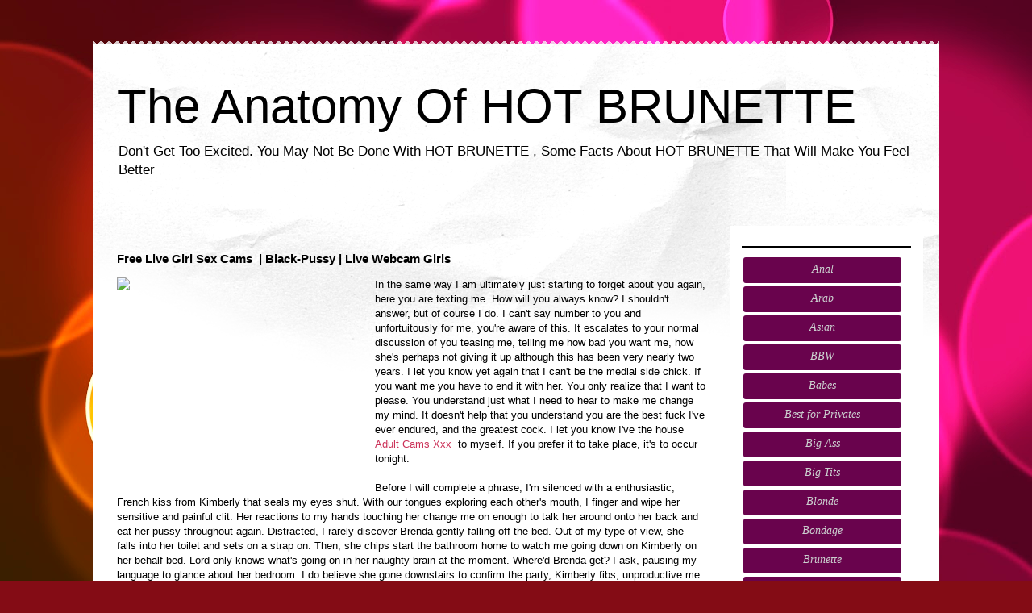

--- FILE ---
content_type: text/html; charset=UTF-8
request_url: http://bestinternetcasinos.blogspot.com/2019/08/free-live-girl-sex-cams-black-pussy.html
body_size: 13127
content:
<!DOCTYPE html>
<html class='v2' dir='ltr' lang='es'>
<head>
<link href='https://www.blogger.com/static/v1/widgets/335934321-css_bundle_v2.css' rel='stylesheet' type='text/css'/>
<meta content='width=1100' name='viewport'/>
<meta content='text/html; charset=UTF-8' http-equiv='Content-Type'/>
<meta content='blogger' name='generator'/>
<link href='http://bestinternetcasinos.blogspot.com/favicon.ico' rel='icon' type='image/x-icon'/>
<link href='http://bestinternetcasinos.blogspot.com/2019/08/free-live-girl-sex-cams-black-pussy.html' rel='canonical'/>
<link rel="alternate" type="application/atom+xml" title="The Anatomy Of HOT BRUNETTE - Atom" href="http://bestinternetcasinos.blogspot.com/feeds/posts/default" />
<link rel="alternate" type="application/rss+xml" title="The Anatomy Of HOT BRUNETTE - RSS" href="http://bestinternetcasinos.blogspot.com/feeds/posts/default?alt=rss" />
<link rel="service.post" type="application/atom+xml" title="The Anatomy Of HOT BRUNETTE - Atom" href="https://www.blogger.com/feeds/5321698580617272396/posts/default" />

<link rel="alternate" type="application/atom+xml" title="The Anatomy Of HOT BRUNETTE - Atom" href="http://bestinternetcasinos.blogspot.com/feeds/2234786153638288668/comments/default" />
<!--Can't find substitution for tag [blog.ieCssRetrofitLinks]-->
<link href='https://goo.gl/1Ka8Wd%20%20' rel='image_src'/>
<meta content='http://bestinternetcasinos.blogspot.com/2019/08/free-live-girl-sex-cams-black-pussy.html' property='og:url'/>
<meta content='Free Live Girl Sex Cams   | Black-Pussy | Live Webcam Girls ' property='og:title'/>
<meta content='  In the same way I am ultimately just starting to forget about you again, here you are texting me. How will you always know? I shouldn&#39;t an...' property='og:description'/>
<meta content='https://lh3.googleusercontent.com/blogger_img_proxy/AEn0k_udflM82dbWgHzTkhnaD74GJDRkP4PrTELC68Rs2AgFHjfY503rbEg7xFRFusd5d6CDWvTQ9fkJgJ3UmFYn=w1200-h630-p-k-no-nu' property='og:image'/>
<title>The Anatomy Of HOT BRUNETTE: Free Live Girl Sex Cams&#160;  | Black-Pussy | Live Webcam Girls&#160;</title>
<style id='page-skin-1' type='text/css'><!--
/*
-----------------------------------------------
Blogger Template Style
Name:     Travel
Designer: Sookhee Lee
URL:      www.plyfly.net
----------------------------------------------- */
/* Content
----------------------------------------------- */
body {
font: normal normal 13px 'Trebuchet MS',Trebuchet,sans-serif;
color: #000000;
background: #840c15 url(//themes.googleusercontent.com/image?id=1sbDCVdylfaB7TKeFHt378q5EKX7N0LZqrNn6Rj52PMX_6iCNiKeZmsuGc-TyI4VlelfT) repeat fixed top center /* Credit: loops7 (http://www.istockphoto.com/file_closeup.php?id=10418566&platform=blogger) */;
}
html body .region-inner {
min-width: 0;
max-width: 100%;
width: auto;
}
a:link {
text-decoration:none;
color: #cb3057;
}
a:visited {
text-decoration:none;
color: #000000;
}
a:hover {
text-decoration:underline;
color: #00b991;
}
.content-outer .content-cap-top {
height: 5px;
background: transparent url(https://resources.blogblog.com/blogblog/data/1kt/travel/bg_container.png) repeat-x scroll top center;
}
.content-outer {
margin: 0 auto;
padding-top: 20px;
}
.content-inner {
background: #ffffff url(https://resources.blogblog.com/blogblog/data/1kt/travel/bg_container.png) repeat-x scroll top left;
background-position: left -5px;
background-color: #ffffff;
padding: 20px;
}
.main-inner .date-outer {
margin-bottom: 2em;
}
/* Header
----------------------------------------------- */
.header-inner .Header .titlewrapper,
.header-inner .Header .descriptionwrapper {
padding-left: 10px;
padding-right: 10px;
}
.Header h1 {
font: normal normal 60px 'Trebuchet MS',Trebuchet,sans-serif;
color: #000000;
}
.Header h1 a {
color: #000000;
}
.Header .description {
color: #000000;
font-size: 130%;
}
/* Tabs
----------------------------------------------- */
.tabs-inner {
margin: 1em 0 0;
padding: 0;
}
.tabs-inner .section {
margin: 0;
}
.tabs-inner .widget ul {
padding: 0;
background: #000000 none repeat scroll top center;
}
.tabs-inner .widget li {
border: none;
}
.tabs-inner .widget li a {
display: inline-block;
padding: 1em 1.5em;
color: #ffffff;
font: normal bold 16px 'Trebuchet MS',Trebuchet,sans-serif;
}
.tabs-inner .widget li.selected a,
.tabs-inner .widget li a:hover {
position: relative;
z-index: 1;
background: #000000 none repeat scroll top center;
color: #ffffff;
}
/* Headings
----------------------------------------------- */
h2 {
font: normal bold 14px 'Trebuchet MS',Trebuchet,sans-serif;
color: #000000;
}
.main-inner h2.date-header {
font: normal normal 14px 'Trebuchet MS',Trebuchet,sans-serif;
color: #000000;
}
.footer-inner .widget h2,
.sidebar .widget h2 {
padding-bottom: .5em;
}
/* Main
----------------------------------------------- */
.main-inner {
padding: 20px 0;
}
.main-inner .column-center-inner {
padding: 10px 0;
}
.main-inner .column-center-inner .section {
margin: 0 10px;
}
.main-inner .column-right-inner {
margin-left: 20px;
}
.main-inner .fauxcolumn-right-outer .fauxcolumn-inner {
margin-left: 20px;
background: #ffffff none repeat scroll top left;
}
.main-inner .column-left-inner {
margin-right: 20px;
}
.main-inner .fauxcolumn-left-outer .fauxcolumn-inner {
margin-right: 20px;
background: #ffffff none repeat scroll top left;
}
.main-inner .column-left-inner,
.main-inner .column-right-inner {
padding: 15px 0;
}
/* Posts
----------------------------------------------- */
h3.post-title {
margin-top: 20px;
}
h3.post-title a {
font: normal bold 20px 'Trebuchet MS',Trebuchet,sans-serif;
color: #000000;
}
h3.post-title a:hover {
text-decoration: underline;
}
.main-inner .column-center-outer {
background: rgba(0, 0, 0, 0) none repeat scroll top left;
_background-image: none;
}
.post-body {
line-height: 1.4;
position: relative;
}
.post-header {
margin: 0 0 1em;
line-height: 1.6;
}
.post-footer {
margin: .5em 0;
line-height: 1.6;
}
#blog-pager {
font-size: 140%;
}
#comments {
background: #cccccc none repeat scroll top center;
padding: 15px;
}
#comments .comment-author {
padding-top: 1.5em;
}
#comments h4,
#comments .comment-author a,
#comments .comment-timestamp a {
color: #000000;
}
#comments .comment-author:first-child {
padding-top: 0;
border-top: none;
}
.avatar-image-container {
margin: .2em 0 0;
}
/* Comments
----------------------------------------------- */
#comments a {
color: #000000;
}
.comments .comments-content .icon.blog-author {
background-repeat: no-repeat;
background-image: url([data-uri]);
}
.comments .comments-content .loadmore a {
border-top: 1px solid #000000;
border-bottom: 1px solid #000000;
}
.comments .comment-thread.inline-thread {
background: rgba(0, 0, 0, 0);
}
.comments .continue {
border-top: 2px solid #000000;
}
/* Widgets
----------------------------------------------- */
.sidebar .widget {
border-bottom: 2px solid #000000;
padding-bottom: 10px;
margin: 10px 0;
}
.sidebar .widget:first-child {
margin-top: 0;
}
.sidebar .widget:last-child {
border-bottom: none;
margin-bottom: 0;
padding-bottom: 0;
}
.footer-inner .widget,
.sidebar .widget {
font: normal normal 13px 'Trebuchet MS',Trebuchet,sans-serif;
color: #000000;
}
.sidebar .widget a:link {
color: #000000;
text-decoration: none;
}
.sidebar .widget a:visited {
color: #000000;
}
.sidebar .widget a:hover {
color: #000000;
text-decoration: underline;
}
.footer-inner .widget a:link {
color: #cb3057;
text-decoration: none;
}
.footer-inner .widget a:visited {
color: #000000;
}
.footer-inner .widget a:hover {
color: #cb3057;
text-decoration: underline;
}
.widget .zippy {
color: #000000;
}
.footer-inner {
background: transparent none repeat scroll top center;
}
/* Mobile
----------------------------------------------- */
body.mobile  {
background-size: 100% auto;
}
body.mobile .AdSense {
margin: 0 -10px;
}
.mobile .body-fauxcolumn-outer {
background: transparent none repeat scroll top left;
}
.mobile .footer-inner .widget a:link {
color: #000000;
text-decoration: none;
}
.mobile .footer-inner .widget a:visited {
color: #000000;
}
.mobile-post-outer a {
color: #000000;
}
.mobile-link-button {
background-color: #cb3057;
}
.mobile-link-button a:link, .mobile-link-button a:visited {
color: #ffffff;
}
.mobile-index-contents {
color: #000000;
}
.mobile .tabs-inner .PageList .widget-content {
background: #000000 none repeat scroll top center;
color: #ffffff;
}
.mobile .tabs-inner .PageList .widget-content .pagelist-arrow {
border-left: 1px solid #ffffff;
}

--></style>
<style id='template-skin-1' type='text/css'><!--
body {
min-width: 1050px;
}
.content-outer, .content-fauxcolumn-outer, .region-inner {
min-width: 1050px;
max-width: 1050px;
_width: 1050px;
}
.main-inner .columns {
padding-left: 0px;
padding-right: 260px;
}
.main-inner .fauxcolumn-center-outer {
left: 0px;
right: 260px;
/* IE6 does not respect left and right together */
_width: expression(this.parentNode.offsetWidth -
parseInt("0px") -
parseInt("260px") + 'px');
}
.main-inner .fauxcolumn-left-outer {
width: 0px;
}
.main-inner .fauxcolumn-right-outer {
width: 260px;
}
.main-inner .column-left-outer {
width: 0px;
right: 100%;
margin-left: -0px;
}
.main-inner .column-right-outer {
width: 260px;
margin-right: -260px;
}
#layout {
min-width: 0;
}
#layout .content-outer {
min-width: 0;
width: 800px;
}
#layout .region-inner {
min-width: 0;
width: auto;
}
body#layout div.add_widget {
padding: 8px;
}
body#layout div.add_widget a {
margin-left: 32px;
}
--></style>
<style>
    body {background-image:url(\/\/themes.googleusercontent.com\/image?id=1sbDCVdylfaB7TKeFHt378q5EKX7N0LZqrNn6Rj52PMX_6iCNiKeZmsuGc-TyI4VlelfT);}
    
@media (max-width: 200px) { body {background-image:url(\/\/themes.googleusercontent.com\/image?id=1sbDCVdylfaB7TKeFHt378q5EKX7N0LZqrNn6Rj52PMX_6iCNiKeZmsuGc-TyI4VlelfT&options=w200);}}
@media (max-width: 400px) and (min-width: 201px) { body {background-image:url(\/\/themes.googleusercontent.com\/image?id=1sbDCVdylfaB7TKeFHt378q5EKX7N0LZqrNn6Rj52PMX_6iCNiKeZmsuGc-TyI4VlelfT&options=w400);}}
@media (max-width: 800px) and (min-width: 401px) { body {background-image:url(\/\/themes.googleusercontent.com\/image?id=1sbDCVdylfaB7TKeFHt378q5EKX7N0LZqrNn6Rj52PMX_6iCNiKeZmsuGc-TyI4VlelfT&options=w800);}}
@media (max-width: 1200px) and (min-width: 801px) { body {background-image:url(\/\/themes.googleusercontent.com\/image?id=1sbDCVdylfaB7TKeFHt378q5EKX7N0LZqrNn6Rj52PMX_6iCNiKeZmsuGc-TyI4VlelfT&options=w1200);}}
/* Last tag covers anything over one higher than the previous max-size cap. */
@media (min-width: 1201px) { body {background-image:url(\/\/themes.googleusercontent.com\/image?id=1sbDCVdylfaB7TKeFHt378q5EKX7N0LZqrNn6Rj52PMX_6iCNiKeZmsuGc-TyI4VlelfT&options=w1600);}}
  </style>
<link href='https://www.blogger.com/dyn-css/authorization.css?targetBlogID=5321698580617272396&amp;zx=c47420a2-e05d-4876-b507-766e16ee7a92' media='none' onload='if(media!=&#39;all&#39;)media=&#39;all&#39;' rel='stylesheet'/><noscript><link href='https://www.blogger.com/dyn-css/authorization.css?targetBlogID=5321698580617272396&amp;zx=c47420a2-e05d-4876-b507-766e16ee7a92' rel='stylesheet'/></noscript>
<meta name='google-adsense-platform-account' content='ca-host-pub-1556223355139109'/>
<meta name='google-adsense-platform-domain' content='blogspot.com'/>

</head>
<body class='loading variant-flight'>
<div class='navbar no-items section' id='navbar' name='Barra de navegación'>
</div>
<div class='body-fauxcolumns'>
<div class='fauxcolumn-outer body-fauxcolumn-outer'>
<div class='cap-top'>
<div class='cap-left'></div>
<div class='cap-right'></div>
</div>
<div class='fauxborder-left'>
<div class='fauxborder-right'></div>
<div class='fauxcolumn-inner'>
</div>
</div>
<div class='cap-bottom'>
<div class='cap-left'></div>
<div class='cap-right'></div>
</div>
</div>
</div>
<div class='content'>
<div class='content-fauxcolumns'>
<div class='fauxcolumn-outer content-fauxcolumn-outer'>
<div class='cap-top'>
<div class='cap-left'></div>
<div class='cap-right'></div>
</div>
<div class='fauxborder-left'>
<div class='fauxborder-right'></div>
<div class='fauxcolumn-inner'>
</div>
</div>
<div class='cap-bottom'>
<div class='cap-left'></div>
<div class='cap-right'></div>
</div>
</div>
</div>
<div class='content-outer'>
<div class='content-cap-top cap-top'>
<div class='cap-left'></div>
<div class='cap-right'></div>
</div>
<div class='fauxborder-left content-fauxborder-left'>
<div class='fauxborder-right content-fauxborder-right'></div>
<div class='content-inner'>
<header>
<div class='header-outer'>
<div class='header-cap-top cap-top'>
<div class='cap-left'></div>
<div class='cap-right'></div>
</div>
<div class='fauxborder-left header-fauxborder-left'>
<div class='fauxborder-right header-fauxborder-right'></div>
<div class='region-inner header-inner'>
<div class='header section' id='header' name='Cabecera'><div class='widget Header' data-version='1' id='Header1'>
<div id='header-inner'>
<div class='titlewrapper'>
<h1 class='title'>
<a href='http://bestinternetcasinos.blogspot.com/'>
The Anatomy Of HOT BRUNETTE
</a>
</h1>
</div>
<div class='descriptionwrapper'>
<p class='description'><span>Don't Get Too Excited. You May Not Be Done With HOT BRUNETTE
,
Some Facts About HOT BRUNETTE That Will Make You Feel Better
</span></p>
</div>
</div>
</div></div>
</div>
</div>
<div class='header-cap-bottom cap-bottom'>
<div class='cap-left'></div>
<div class='cap-right'></div>
</div>
</div>
</header>
<div class='tabs-outer'>
<div class='tabs-cap-top cap-top'>
<div class='cap-left'></div>
<div class='cap-right'></div>
</div>
<div class='fauxborder-left tabs-fauxborder-left'>
<div class='fauxborder-right tabs-fauxborder-right'></div>
<div class='region-inner tabs-inner'>
<div class='tabs no-items section' id='crosscol' name='Multicolumnas'></div>
<div class='tabs no-items section' id='crosscol-overflow' name='Cross-Column 2'></div>
</div>
</div>
<div class='tabs-cap-bottom cap-bottom'>
<div class='cap-left'></div>
<div class='cap-right'></div>
</div>
</div>
<div class='main-outer'>
<div class='main-cap-top cap-top'>
<div class='cap-left'></div>
<div class='cap-right'></div>
</div>
<div class='fauxborder-left main-fauxborder-left'>
<div class='fauxborder-right main-fauxborder-right'></div>
<div class='region-inner main-inner'>
<div class='columns fauxcolumns'>
<div class='fauxcolumn-outer fauxcolumn-center-outer'>
<div class='cap-top'>
<div class='cap-left'></div>
<div class='cap-right'></div>
</div>
<div class='fauxborder-left'>
<div class='fauxborder-right'></div>
<div class='fauxcolumn-inner'>
</div>
</div>
<div class='cap-bottom'>
<div class='cap-left'></div>
<div class='cap-right'></div>
</div>
</div>
<div class='fauxcolumn-outer fauxcolumn-left-outer'>
<div class='cap-top'>
<div class='cap-left'></div>
<div class='cap-right'></div>
</div>
<div class='fauxborder-left'>
<div class='fauxborder-right'></div>
<div class='fauxcolumn-inner'>
</div>
</div>
<div class='cap-bottom'>
<div class='cap-left'></div>
<div class='cap-right'></div>
</div>
</div>
<div class='fauxcolumn-outer fauxcolumn-right-outer'>
<div class='cap-top'>
<div class='cap-left'></div>
<div class='cap-right'></div>
</div>
<div class='fauxborder-left'>
<div class='fauxborder-right'></div>
<div class='fauxcolumn-inner'>
</div>
</div>
<div class='cap-bottom'>
<div class='cap-left'></div>
<div class='cap-right'></div>
</div>
</div>
<!-- corrects IE6 width calculation -->
<div class='columns-inner'>
<div class='column-center-outer'>
<div class='column-center-inner'>
<div class='main section' id='main' name='Principal'><div class='widget Blog' data-version='1' id='Blog1'>
<div class='blog-posts hfeed'>

          <div class="date-outer">
        

          <div class="date-posts">
        
<div class='post-outer'>
<div class='post hentry uncustomized-post-template' itemprop='blogPost' itemscope='itemscope' itemtype='http://schema.org/BlogPosting'>
<meta content='https://goo.gl/1Ka8Wd%20%20' itemprop='image_url'/>
<meta content='5321698580617272396' itemprop='blogId'/>
<meta content='2234786153638288668' itemprop='postId'/>
<a name='2234786153638288668'></a>
<h3 class='post-title entry-title' itemprop='name'>
Free Live Girl Sex Cams&#160;  | Black-Pussy | Live Webcam Girls&#160;
</h3>
<div class='post-header'>
<div class='post-header-line-1'></div>
</div>
<div class='post-body entry-content' id='post-body-2234786153638288668' itemprop='description articleBody'>
  <div style="float:left;margin:0 20px 0 0"><iframe width="300" height="250" src="https://promo-bc.com/promo.php?c=591797&type=banner&size=300x250&name=class_banner;medal_banner;dmb_banner;badge_banner;shatter_banner;bas;alice;amat_banner;archive(10);art_banner;banga;banner_app" marginwidth="0"marginheight="0" scrolling="no" frameborder="0"></iframe></div>In the same way I am ultimately just starting to forget about you again, here you are texting me. How will you always know? I shouldn't answer, but of course I do. I can't say number to you and unfortuitously for me, you're aware of this. It escalates to your normal discussion of you teasing me, telling me how bad you want me, how she's perhaps not giving it up although this has been very nearly two years. I let you know yet again that I can't be the medial side chick. If you want me you have to end it with her. You only realize that I want to please. You understand just what I need to hear to make me change my mind. It doesn't help  that you understand you are the best fuck I've ever endured, and the greatest cock. I let you know I've the house <a href="http://www.hollow-hill.com/sabina/huguito_chavecito/  " title="adult cams xxx&#160;   ">Adult Cams Xxx&#160;   </a> to myself. If you prefer it to take place, it's to occur tonight.  <br />  <br />Before I will complete a phrase, I'm silenced with a enthusiastic, French kiss from Kimberly that seals my eyes shut. With our tongues exploring each other's mouth, I finger and wipe her sensitive and painful clit. Her reactions to my hands touching her change me on enough to talk her around onto her back and eat her pussy throughout again. Distracted, I rarely discover Brenda gently falling off the bed. Out of my type of view, she falls into her toilet and sets on a strap on. Then, she chips start the bathroom home to watch me going down on Kimberly on her behalf bed. Lord only knows what's going on in her naughty brain at the moment. Where'd Brenda get? I ask, pausing my language to glance about her bedroom. I do believe she gone downstairs to  confirm the party, Kimberly fibs, unproductive me with her hands running through my hair. I believed Designer was catering the party, I remark, seeking up in to her brilliant, orange simple eyes. She'll be straight back, Kimberly  promises, scrubbing and caressing her breasts to keep my eyes entertained. Damn, this is too easy, Brenda blurts, flinging the restroom home wide open, carrying an enormous, realistic- looking strap on. What the -, I exclaim, snatching my head about, looking at the strap on Brenda's wearing. Hahaha....... The look on that person is fucking invaluable, Brenda jokes, running on the bed, laughing. Brenda's fun infects Kimberly and she bursts out joking, too. I can't help but to laugh correct along with them. Between both of these, they have managed to shock me with a thing that I absolutely was not expecting - perhaps not in a million years. The night just keeps <a href="http://rockzuela.blogspot.com/2008/04/todosantos-aeropuerto-2005.html  " title="free live chat porn&#160;   ">Free Live Chat Porn&#160;   </a> getting better and better. Outside, Kryss turns off the headlights on his car. Creeping through the darkness, he pulls up and areas across the street from Brenda's house. With Brenda's bedroom curtains shut, there's no way for people to see his red Mustang parked in the road, scoping out the all-girls party. Opening a beer, Kryss chugs it down in a single enormous gulp. Then, he wipes his mouth on his sleeve. Furrowing his brows, he tosses the bare bottle out the passenger window. A spectacular, contemptuous look stretches across his experience, blistering it with disgust. Starting still another beer, he chugs down most of it. Studying the silhouettes while they pass facing the family room windows, he waits, his mind rolling and festering with intoxicated thoughts.   <br />  <br />  <br /> Almost no time for you yourself to right back out like you usually do, possibly since you obtain cool feet. You tell <a href="http://www.raaderum.com/interview-med-charlotte-bagger-brandt/  " title="free live sex cams&#160;   ">Free Live Sex Cams&#160;   </a> me you will end up within 30 minutes... I leap in the shower. My brain races as I lather up my body. I do not know why you keep carrying this out to me. You could have had me following our first time and you made a decision to cat until I was in a connection, of course. I rapidly work my give over my dark epidermis, teasing my nipples as you go along, emotion them harden. Watching the soap trickle down my stomach, to my thick chocolate legs, entirely down my legs. As I rinse down, I get the shower head and linger, only for a second, on my pussy. I am previously getting moist for you personally and I loathe myself for it. I ought to have said no. You are relationship a single mother for Lord sakes. The fact that I know and am doing nothing to  avoid you makes people equally terrible persons, but I understand in a couple of hours I'll dropped therefore excellent I won't care. I keep the door revealed for you. You come upstairs to find me during sex, wearing the lingerie you  selected for me, candles lit. I'm pressing myself already. You look at me with fire in your eyes as you lose your clothes. You join me on the bed and you begin getting me. You taste therefore good. My arms are in your hair...tugging gently. I nibble on your own bottom lip and you groan. Your hand slowly wanders down my human anatomy in search of my pussy.  <br />  <br />  <br /> You did this and you are gonna take care of it. But...I just...I do not know... I say. You hug me as you climb on top of me and wipe your penis against my wet cunt. You tell me I told <a href="http://www.mexat.com/vb/printthread.php?t=929709&amp;pp=40&amp;page=272    " title="wwwfree sex cams&#160;   ">Wwwfree Sex Cams&#160;   </a> you, you are gonna look after it. Be a good woman for daddy, slut. You fall your cock inside me, extending me. You groan my name. I am so moist, therefore tight. You get my legs and spread them apart while moving them closer to my head therefore you can get deeper. Your dick is huge. Sacred shit. I put a pillow over my experience and scream in to it. My god. You inform me how restricted my pussy feels, but you need something else. Before I understand what's happening, you turn me around and straddle my thighs. You spread my butt cheeks aside and grab the lubricant off the nightstand. I feel it pour around my asshole. Oh god. I'm maybe not ready. I'm the head of one's cock...then it moves in. I state Please get slow...please. You gradually perform your tool in to my ass...moaning and groaning the <a href="http://juanmartorano.blogspot.com/2011/04/la-jerga-de-los-verdugos.html  " title="adult cam to cam&#160;   ">Adult Cam To Cam&#160;   </a> greater it gets. You finally have it entirely inside me. You fuck me slowly. In and out. Finding my ass ready to have a pounding. You pace up. Faster. Faster. Deeper. Ohhh fuckkkkk, I moan. My experience is buried in the pillow. I can't stop screaming. You're taking daddy's penis therefore effectively baby girl. You ready for my warm load? you whisper. I answer, Oh daddy cum heavy in my restricted small ass! as Personally i think you burst a massive hot fill inside me. It feels therefore good. When you're finally performed cumming you set down beside me and state, Do not fear baby. I am not completed with you yet. I still need certainly to fuck that little mouth of yours and dump my cum inside you again. I go clean up and delay to be properly used again...   <br />  <br />  <br />  <br />  <br />I sound I'm so damp for you. and hear <br clear='all'/><img alt="free live girl sex cams&#160;   " src="https://goo.gl/1Ka8Wd  " style="width:600px" /><br clear='all'/> you moan in response. You moan fuck child, when your hands find my wetness. I state Be light baby...it's been an extended time...you're gonna loosen up my limited pussy. You straight away push two hands all the way inside me and I cry out in pleasure. Gentle! You finger me harder and deep. Oh fuck it thinks therefore good. You slip your other hand about my neck and choke me gently. You know so how I prefer it. You move your hands out of my pussy and style them, then kiss me. Mmmmm. I like it whenever a man does that. You ask me what I want. It instantly strikes me what's happening. I do not believe I can do it. I...I don't know if we should do this...if I can... You get my give and wear it your hard cock. You see everything you did in my experience?       
<div style='clear: both;'></div>
</div>
<div class='post-footer'>
<div class='post-footer-line post-footer-line-1'>
<span class='post-author vcard'>
</span>
<span class='post-timestamp'>
</span>
<span class='post-comment-link'>
</span>
<span class='post-icons'>
</span>
<div class='post-share-buttons goog-inline-block'>
</div>
</div>
<div class='post-footer-line post-footer-line-2'>
<span class='post-labels'>
</span>
</div>
<div class='post-footer-line post-footer-line-3'>
<span class='post-location'>
</span>
</div>
</div>
</div>
<div class='comments' id='comments'>
<a name='comments'></a>
</div>
</div>

        </div></div>
      
</div>
<div class='blog-pager' id='blog-pager'>
<span id='blog-pager-newer-link'>
<a class='blog-pager-newer-link' href='http://bestinternetcasinos.blogspot.com/2019/08/cam-sex-live-free-mom-anal-live-sex.html' id='Blog1_blog-pager-newer-link' title='Entrada más reciente'>Entrada más reciente</a>
</span>
<span id='blog-pager-older-link'>
<a class='blog-pager-older-link' href='http://bestinternetcasinos.blogspot.com/2019/08/xxx-adult-chat-black-pussy-free-life.html' id='Blog1_blog-pager-older-link' title='Entrada antigua'>Entrada antigua</a>
</span>
<a class='home-link' href='http://bestinternetcasinos.blogspot.com/'>Inicio</a>
</div>
<div class='clear'></div>
<div class='post-feeds'>
</div>
</div></div>
</div>
</div>
<div class='column-left-outer'>
<div class='column-left-inner'>
<aside>
</aside>
</div>
</div>
<div class='column-right-outer'>
<div class='column-right-inner'>
<aside>
<div class='sidebar section' id='sidebar-right-1'><div class='widget HTML' data-version='1' id='HTML2'>
<div class='widget-content'>
<script type="text/javascript" id="BC_P_BIGCAM">(function(){var alreadyRun=false;var isTouch=false;var isMoveTouch=false;var isLongTouch=false;var touchTimer;var bcs_popup_show_bigcam=false;function checkUA(name){return navigator.userAgent.indexOf(name)!=-1}function safariWinOpen(url){var a=document.createElement('a');a.setAttribute("href",url);a.setAttribute("target","_blank");var dispatch=document.createEvent("HTMLEvents");dispatch.initEvent("click",true,true);a.dispatchEvent(dispatch);}function bigcamdoOpen(url,href){if(alreadyRun){return false;}if(bcs_popup_show_bigcam==true ){return true;}var wFeatures="toolbar=0,statusbar=1,resizable=1,scrollbars=1,menubar=0,location=1,directories=0";if(checkUA('Chrome')){wFeatures="scrollbar=yes";}if(checkUA('OPR')||checkUA('Opera')||checkUA('Edge')||checkUA('Chrome')){var oldWindow =window;oldWindow.location = url;if(href){window.open(href)}else{window.open(oldWindow.location)}return oldWindow;}else{if(checkUA('Safari')&&!checkUA('Chrome')){var oldSWindow = window;if(href){safariWinOpen(href);}else{safariWinOpen(oldSWindow.location);}setTimeout(function(){oldSWindow.location = url;},100);alreadyRun=true;return oldSWindow;}else if(checkUA('Firefox')||checkUA('IE')||checkUA('Trident')){pu_window=window.open(url,'bc_p_bigcam',wFeatures + ',height=755,width=1025');bcs_popup_show_bigcam=true;setTimeout(window.focus);window.focus();setTimeout(function(){var a=window.open("about:blank");a.focus();a.close();window.focus()}, 200)}return pu_window;}}function bigcamsetCookie(name, value, time){var expires=new Date();expires.setTime(expires.getTime()+time);document.cookie=name+'='+value+'; path=/; expires='+expires.toGMTString();}function bigcamgetCookie(name){var cookies = document.cookie.toString().split('; ');var cookie,c_name,c_value;for (var n=0;n<cookies.length;n++) {cookie = cookies[n].split('=');c_name = cookie[0];c_value = cookie[1];if(c_name==name ) {return c_value;}}return null;}function initBCbigcamPopunder(){if (document.attachEvent){document.attachEvent('onclick',bigcamcheckTarget);}else if(document.addEventListener){document.addEventListener('click',function(e){if(!isTouch){isLongTouch=true;bigcamcheckTarget(e)}},false); document.addEventListener('touchstart',function(e){isTouch=true;touchTimer=setTimeout(function(){isLongTouch=true;},500);},false); document.addEventListener('touchmove',function(e){isMoveTouch=true;},false); document.addEventListener('touchend',function(e){if(!isMoveTouch && !isLongTouch){bigcamcheckTarget(e);}isTouch=false;isMoveTouch=false;isLongTouch=false;clearTimeout(touchTimer);},false);}}function bigcamcheckTarget(e){if (!bigcamgetCookie(bcs_cookie_name='bcs_cookie_bigcam')){var url='https://bongacams2.com/track?c=620635&ps=popunder&csurl=httpss%3A%2F%2Fbongacams2.com%2Fpromo_popunder_bigcam%3Fc%3D620635%26ps%3Dpopunder';if(checkUA('Android') && checkUA('Firefox')){window.open(location.href);location.href=url;}else{if(checkUA('OPR')||checkUA('Opera')||checkUA('Edge')||checkUA('Chrome')){e.preventDefault();}var el=e.target;if(!el.getAttribute('href')) while((el=el.parentElement)&&!el.getAttribute('href'));var win=bigcamdoOpen(url,el&&el.getAttribute('href'));}bigcamsetCookie(bcs_cookie_name='bcs_cookie_bigcam',1,43200000);}}initBCbigcamPopunder();})();</script>
</div>
<div class='clear'></div>
</div><div class='widget HTML' data-version='1' id='HTML1'>
<div class='widget-content'>
<div id="bc_cw"><script type="text/javascript" src="https://promo-bc.com/promo.php?c=620636&type=category_widget&bg_color=%23ffffff&width=200&layout=button1&btn_color=%2369034d&font_size=14&font_color=%23ccd0d0&section=straight"></script></div>
</div>
<div class='clear'></div>
</div><div class='widget BlogSearch' data-version='1' id='BlogSearch1'>
<h2 class='title'>Buscar este blog</h2>
<div class='widget-content'>
<div id='BlogSearch1_form'>
<form action='http://bestinternetcasinos.blogspot.com/search' class='gsc-search-box' target='_top'>
<table cellpadding='0' cellspacing='0' class='gsc-search-box'>
<tbody>
<tr>
<td class='gsc-input'>
<input autocomplete='off' class='gsc-input' name='q' size='10' title='search' type='text' value=''/>
</td>
<td class='gsc-search-button'>
<input class='gsc-search-button' title='search' type='submit' value='Buscar'/>
</td>
</tr>
</tbody>
</table>
</form>
</div>
</div>
<div class='clear'></div>
</div><div class='widget BlogArchive' data-version='1' id='BlogArchive1'>
<h2>Archivo del blog</h2>
<div class='widget-content'>
<div id='ArchiveList'>
<div id='BlogArchive1_ArchiveList'>
<ul class='flat'>
<li class='archivedate'>
<a href='http://bestinternetcasinos.blogspot.com/2025/12/'>diciembre 2025</a> (1)
      </li>
<li class='archivedate'>
<a href='http://bestinternetcasinos.blogspot.com/2025/11/'>noviembre 2025</a> (5)
      </li>
<li class='archivedate'>
<a href='http://bestinternetcasinos.blogspot.com/2025/10/'>octubre 2025</a> (5)
      </li>
<li class='archivedate'>
<a href='http://bestinternetcasinos.blogspot.com/2025/09/'>septiembre 2025</a> (6)
      </li>
<li class='archivedate'>
<a href='http://bestinternetcasinos.blogspot.com/2025/08/'>agosto 2025</a> (28)
      </li>
<li class='archivedate'>
<a href='http://bestinternetcasinos.blogspot.com/2025/07/'>julio 2025</a> (23)
      </li>
<li class='archivedate'>
<a href='http://bestinternetcasinos.blogspot.com/2025/05/'>mayo 2025</a> (2)
      </li>
<li class='archivedate'>
<a href='http://bestinternetcasinos.blogspot.com/2025/01/'>enero 2025</a> (2)
      </li>
<li class='archivedate'>
<a href='http://bestinternetcasinos.blogspot.com/2024/12/'>diciembre 2024</a> (6)
      </li>
<li class='archivedate'>
<a href='http://bestinternetcasinos.blogspot.com/2024/11/'>noviembre 2024</a> (3)
      </li>
<li class='archivedate'>
<a href='http://bestinternetcasinos.blogspot.com/2024/10/'>octubre 2024</a> (1)
      </li>
<li class='archivedate'>
<a href='http://bestinternetcasinos.blogspot.com/2024/09/'>septiembre 2024</a> (9)
      </li>
<li class='archivedate'>
<a href='http://bestinternetcasinos.blogspot.com/2024/08/'>agosto 2024</a> (13)
      </li>
<li class='archivedate'>
<a href='http://bestinternetcasinos.blogspot.com/2024/07/'>julio 2024</a> (7)
      </li>
<li class='archivedate'>
<a href='http://bestinternetcasinos.blogspot.com/2024/06/'>junio 2024</a> (9)
      </li>
<li class='archivedate'>
<a href='http://bestinternetcasinos.blogspot.com/2024/05/'>mayo 2024</a> (12)
      </li>
<li class='archivedate'>
<a href='http://bestinternetcasinos.blogspot.com/2024/04/'>abril 2024</a> (3)
      </li>
<li class='archivedate'>
<a href='http://bestinternetcasinos.blogspot.com/2024/02/'>febrero 2024</a> (5)
      </li>
<li class='archivedate'>
<a href='http://bestinternetcasinos.blogspot.com/2024/01/'>enero 2024</a> (4)
      </li>
<li class='archivedate'>
<a href='http://bestinternetcasinos.blogspot.com/2023/12/'>diciembre 2023</a> (2)
      </li>
<li class='archivedate'>
<a href='http://bestinternetcasinos.blogspot.com/2023/09/'>septiembre 2023</a> (1)
      </li>
<li class='archivedate'>
<a href='http://bestinternetcasinos.blogspot.com/2023/08/'>agosto 2023</a> (1)
      </li>
<li class='archivedate'>
<a href='http://bestinternetcasinos.blogspot.com/2023/06/'>junio 2023</a> (4)
      </li>
<li class='archivedate'>
<a href='http://bestinternetcasinos.blogspot.com/2023/05/'>mayo 2023</a> (33)
      </li>
<li class='archivedate'>
<a href='http://bestinternetcasinos.blogspot.com/2023/04/'>abril 2023</a> (4)
      </li>
<li class='archivedate'>
<a href='http://bestinternetcasinos.blogspot.com/2023/03/'>marzo 2023</a> (25)
      </li>
<li class='archivedate'>
<a href='http://bestinternetcasinos.blogspot.com/2023/02/'>febrero 2023</a> (21)
      </li>
<li class='archivedate'>
<a href='http://bestinternetcasinos.blogspot.com/2022/10/'>octubre 2022</a> (14)
      </li>
<li class='archivedate'>
<a href='http://bestinternetcasinos.blogspot.com/2022/09/'>septiembre 2022</a> (17)
      </li>
<li class='archivedate'>
<a href='http://bestinternetcasinos.blogspot.com/2022/08/'>agosto 2022</a> (4)
      </li>
<li class='archivedate'>
<a href='http://bestinternetcasinos.blogspot.com/2022/07/'>julio 2022</a> (8)
      </li>
<li class='archivedate'>
<a href='http://bestinternetcasinos.blogspot.com/2022/06/'>junio 2022</a> (19)
      </li>
<li class='archivedate'>
<a href='http://bestinternetcasinos.blogspot.com/2022/05/'>mayo 2022</a> (17)
      </li>
<li class='archivedate'>
<a href='http://bestinternetcasinos.blogspot.com/2022/04/'>abril 2022</a> (6)
      </li>
<li class='archivedate'>
<a href='http://bestinternetcasinos.blogspot.com/2022/03/'>marzo 2022</a> (9)
      </li>
<li class='archivedate'>
<a href='http://bestinternetcasinos.blogspot.com/2022/02/'>febrero 2022</a> (11)
      </li>
<li class='archivedate'>
<a href='http://bestinternetcasinos.blogspot.com/2022/01/'>enero 2022</a> (28)
      </li>
<li class='archivedate'>
<a href='http://bestinternetcasinos.blogspot.com/2021/12/'>diciembre 2021</a> (12)
      </li>
<li class='archivedate'>
<a href='http://bestinternetcasinos.blogspot.com/2021/11/'>noviembre 2021</a> (10)
      </li>
<li class='archivedate'>
<a href='http://bestinternetcasinos.blogspot.com/2021/10/'>octubre 2021</a> (10)
      </li>
<li class='archivedate'>
<a href='http://bestinternetcasinos.blogspot.com/2021/09/'>septiembre 2021</a> (19)
      </li>
<li class='archivedate'>
<a href='http://bestinternetcasinos.blogspot.com/2021/08/'>agosto 2021</a> (28)
      </li>
<li class='archivedate'>
<a href='http://bestinternetcasinos.blogspot.com/2021/07/'>julio 2021</a> (31)
      </li>
<li class='archivedate'>
<a href='http://bestinternetcasinos.blogspot.com/2021/06/'>junio 2021</a> (24)
      </li>
<li class='archivedate'>
<a href='http://bestinternetcasinos.blogspot.com/2021/05/'>mayo 2021</a> (12)
      </li>
<li class='archivedate'>
<a href='http://bestinternetcasinos.blogspot.com/2021/04/'>abril 2021</a> (15)
      </li>
<li class='archivedate'>
<a href='http://bestinternetcasinos.blogspot.com/2021/03/'>marzo 2021</a> (11)
      </li>
<li class='archivedate'>
<a href='http://bestinternetcasinos.blogspot.com/2021/02/'>febrero 2021</a> (7)
      </li>
<li class='archivedate'>
<a href='http://bestinternetcasinos.blogspot.com/2021/01/'>enero 2021</a> (10)
      </li>
<li class='archivedate'>
<a href='http://bestinternetcasinos.blogspot.com/2020/12/'>diciembre 2020</a> (2)
      </li>
<li class='archivedate'>
<a href='http://bestinternetcasinos.blogspot.com/2020/11/'>noviembre 2020</a> (11)
      </li>
<li class='archivedate'>
<a href='http://bestinternetcasinos.blogspot.com/2020/10/'>octubre 2020</a> (11)
      </li>
<li class='archivedate'>
<a href='http://bestinternetcasinos.blogspot.com/2020/09/'>septiembre 2020</a> (6)
      </li>
<li class='archivedate'>
<a href='http://bestinternetcasinos.blogspot.com/2020/08/'>agosto 2020</a> (21)
      </li>
<li class='archivedate'>
<a href='http://bestinternetcasinos.blogspot.com/2020/07/'>julio 2020</a> (17)
      </li>
<li class='archivedate'>
<a href='http://bestinternetcasinos.blogspot.com/2020/06/'>junio 2020</a> (9)
      </li>
<li class='archivedate'>
<a href='http://bestinternetcasinos.blogspot.com/2020/05/'>mayo 2020</a> (7)
      </li>
<li class='archivedate'>
<a href='http://bestinternetcasinos.blogspot.com/2020/04/'>abril 2020</a> (8)
      </li>
<li class='archivedate'>
<a href='http://bestinternetcasinos.blogspot.com/2020/03/'>marzo 2020</a> (4)
      </li>
<li class='archivedate'>
<a href='http://bestinternetcasinos.blogspot.com/2019/11/'>noviembre 2019</a> (5)
      </li>
<li class='archivedate'>
<a href='http://bestinternetcasinos.blogspot.com/2019/10/'>octubre 2019</a> (11)
      </li>
<li class='archivedate'>
<a href='http://bestinternetcasinos.blogspot.com/2019/09/'>septiembre 2019</a> (2)
      </li>
<li class='archivedate'>
<a href='http://bestinternetcasinos.blogspot.com/2019/08/'>agosto 2019</a> (9)
      </li>
<li class='archivedate'>
<a href='http://bestinternetcasinos.blogspot.com/2019/07/'>julio 2019</a> (8)
      </li>
<li class='archivedate'>
<a href='http://bestinternetcasinos.blogspot.com/2019/06/'>junio 2019</a> (7)
      </li>
</ul>
</div>
</div>
<div class='clear'></div>
</div>
</div></div>
</aside>
</div>
</div>
</div>
<div style='clear: both'></div>
<!-- columns -->
</div>
<!-- main -->
</div>
</div>
<div class='main-cap-bottom cap-bottom'>
<div class='cap-left'></div>
<div class='cap-right'></div>
</div>
</div>
<footer>
<div class='footer-outer'>
<div class='footer-cap-top cap-top'>
<div class='cap-left'></div>
<div class='cap-right'></div>
</div>
<div class='fauxborder-left footer-fauxborder-left'>
<div class='fauxborder-right footer-fauxborder-right'></div>
<div class='region-inner footer-inner'>
<div class='foot no-items section' id='footer-1'></div>
<!-- outside of the include in order to lock Attribution widget -->
<div class='foot section' id='footer-3' name='Pie de página'><div class='widget Attribution' data-version='1' id='Attribution1'>
<div class='widget-content' style='text-align: center;'>
Tema Viajes. Imágenes del tema: <a href='http://www.istockphoto.com/file_closeup.php?id=10418566&platform=blogger' target='_blank'>loops7</a>. Con la tecnología de <a href='https://www.blogger.com' target='_blank'>Blogger</a>.
</div>
<div class='clear'></div>
</div></div>
</div>
</div>
<div class='footer-cap-bottom cap-bottom'>
<div class='cap-left'></div>
<div class='cap-right'></div>
</div>
</div>
</footer>
<!-- content -->
</div>
</div>
<div class='content-cap-bottom cap-bottom'>
<div class='cap-left'></div>
<div class='cap-right'></div>
</div>
</div>
</div>
<script type='text/javascript'>
    window.setTimeout(function() {
        document.body.className = document.body.className.replace('loading', '');
      }, 10);
  </script>

<script type="text/javascript" src="https://www.blogger.com/static/v1/widgets/3845888474-widgets.js"></script>
<script type='text/javascript'>
window['__wavt'] = 'AOuZoY5No6FU7yfvrwEGS5YmIqe47fjYrA:1768568359025';_WidgetManager._Init('//www.blogger.com/rearrange?blogID\x3d5321698580617272396','//bestinternetcasinos.blogspot.com/2019/08/free-live-girl-sex-cams-black-pussy.html','5321698580617272396');
_WidgetManager._SetDataContext([{'name': 'blog', 'data': {'blogId': '5321698580617272396', 'title': 'The Anatomy Of HOT BRUNETTE', 'url': 'http://bestinternetcasinos.blogspot.com/2019/08/free-live-girl-sex-cams-black-pussy.html', 'canonicalUrl': 'http://bestinternetcasinos.blogspot.com/2019/08/free-live-girl-sex-cams-black-pussy.html', 'homepageUrl': 'http://bestinternetcasinos.blogspot.com/', 'searchUrl': 'http://bestinternetcasinos.blogspot.com/search', 'canonicalHomepageUrl': 'http://bestinternetcasinos.blogspot.com/', 'blogspotFaviconUrl': 'http://bestinternetcasinos.blogspot.com/favicon.ico', 'bloggerUrl': 'https://www.blogger.com', 'hasCustomDomain': false, 'httpsEnabled': true, 'enabledCommentProfileImages': true, 'gPlusViewType': 'FILTERED_POSTMOD', 'adultContent': false, 'analyticsAccountNumber': '', 'encoding': 'UTF-8', 'locale': 'es', 'localeUnderscoreDelimited': 'es', 'languageDirection': 'ltr', 'isPrivate': false, 'isMobile': false, 'isMobileRequest': false, 'mobileClass': '', 'isPrivateBlog': false, 'isDynamicViewsAvailable': true, 'feedLinks': '\x3clink rel\x3d\x22alternate\x22 type\x3d\x22application/atom+xml\x22 title\x3d\x22The Anatomy Of HOT BRUNETTE - Atom\x22 href\x3d\x22http://bestinternetcasinos.blogspot.com/feeds/posts/default\x22 /\x3e\n\x3clink rel\x3d\x22alternate\x22 type\x3d\x22application/rss+xml\x22 title\x3d\x22The Anatomy Of HOT BRUNETTE - RSS\x22 href\x3d\x22http://bestinternetcasinos.blogspot.com/feeds/posts/default?alt\x3drss\x22 /\x3e\n\x3clink rel\x3d\x22service.post\x22 type\x3d\x22application/atom+xml\x22 title\x3d\x22The Anatomy Of HOT BRUNETTE - Atom\x22 href\x3d\x22https://www.blogger.com/feeds/5321698580617272396/posts/default\x22 /\x3e\n\n\x3clink rel\x3d\x22alternate\x22 type\x3d\x22application/atom+xml\x22 title\x3d\x22The Anatomy Of HOT BRUNETTE - Atom\x22 href\x3d\x22http://bestinternetcasinos.blogspot.com/feeds/2234786153638288668/comments/default\x22 /\x3e\n', 'meTag': '', 'adsenseHostId': 'ca-host-pub-1556223355139109', 'adsenseHasAds': false, 'adsenseAutoAds': false, 'boqCommentIframeForm': true, 'loginRedirectParam': '', 'view': '', 'dynamicViewsCommentsSrc': '//www.blogblog.com/dynamicviews/4224c15c4e7c9321/js/comments.js', 'dynamicViewsScriptSrc': '//www.blogblog.com/dynamicviews/2dfa401275732ff9', 'plusOneApiSrc': 'https://apis.google.com/js/platform.js', 'disableGComments': true, 'interstitialAccepted': false, 'sharing': {'platforms': [{'name': 'Obtener enlace', 'key': 'link', 'shareMessage': 'Obtener enlace', 'target': ''}, {'name': 'Facebook', 'key': 'facebook', 'shareMessage': 'Compartir en Facebook', 'target': 'facebook'}, {'name': 'Escribe un blog', 'key': 'blogThis', 'shareMessage': 'Escribe un blog', 'target': 'blog'}, {'name': 'X', 'key': 'twitter', 'shareMessage': 'Compartir en X', 'target': 'twitter'}, {'name': 'Pinterest', 'key': 'pinterest', 'shareMessage': 'Compartir en Pinterest', 'target': 'pinterest'}, {'name': 'Correo electr\xf3nico', 'key': 'email', 'shareMessage': 'Correo electr\xf3nico', 'target': 'email'}], 'disableGooglePlus': true, 'googlePlusShareButtonWidth': 0, 'googlePlusBootstrap': '\x3cscript type\x3d\x22text/javascript\x22\x3ewindow.___gcfg \x3d {\x27lang\x27: \x27es\x27};\x3c/script\x3e'}, 'hasCustomJumpLinkMessage': false, 'jumpLinkMessage': 'Leer m\xe1s', 'pageType': 'item', 'postId': '2234786153638288668', 'postImageUrl': 'https://goo.gl/1Ka8Wd%20%20', 'pageName': 'Free Live Girl Sex Cams\xa0  | Black-Pussy | Live Webcam Girls\xa0', 'pageTitle': 'The Anatomy Of HOT BRUNETTE: Free Live Girl Sex Cams\xa0  | Black-Pussy | Live Webcam Girls\xa0'}}, {'name': 'features', 'data': {}}, {'name': 'messages', 'data': {'edit': 'Editar', 'linkCopiedToClipboard': 'El enlace se ha copiado en el Portapapeles.', 'ok': 'Aceptar', 'postLink': 'Enlace de la entrada'}}, {'name': 'template', 'data': {'name': 'Travel', 'localizedName': 'Viajes', 'isResponsive': false, 'isAlternateRendering': false, 'isCustom': false, 'variant': 'flight', 'variantId': 'flight'}}, {'name': 'view', 'data': {'classic': {'name': 'classic', 'url': '?view\x3dclassic'}, 'flipcard': {'name': 'flipcard', 'url': '?view\x3dflipcard'}, 'magazine': {'name': 'magazine', 'url': '?view\x3dmagazine'}, 'mosaic': {'name': 'mosaic', 'url': '?view\x3dmosaic'}, 'sidebar': {'name': 'sidebar', 'url': '?view\x3dsidebar'}, 'snapshot': {'name': 'snapshot', 'url': '?view\x3dsnapshot'}, 'timeslide': {'name': 'timeslide', 'url': '?view\x3dtimeslide'}, 'isMobile': false, 'title': 'Free Live Girl Sex Cams\xa0  | Black-Pussy | Live Webcam Girls\xa0', 'description': '  In the same way I am ultimately just starting to forget about you again, here you are texting me. How will you always know? I shouldn\x27t an...', 'featuredImage': 'https://lh3.googleusercontent.com/blogger_img_proxy/AEn0k_udflM82dbWgHzTkhnaD74GJDRkP4PrTELC68Rs2AgFHjfY503rbEg7xFRFusd5d6CDWvTQ9fkJgJ3UmFYn', 'url': 'http://bestinternetcasinos.blogspot.com/2019/08/free-live-girl-sex-cams-black-pussy.html', 'type': 'item', 'isSingleItem': true, 'isMultipleItems': false, 'isError': false, 'isPage': false, 'isPost': true, 'isHomepage': false, 'isArchive': false, 'isLabelSearch': false, 'postId': 2234786153638288668}}]);
_WidgetManager._RegisterWidget('_HeaderView', new _WidgetInfo('Header1', 'header', document.getElementById('Header1'), {}, 'displayModeFull'));
_WidgetManager._RegisterWidget('_BlogView', new _WidgetInfo('Blog1', 'main', document.getElementById('Blog1'), {'cmtInteractionsEnabled': false, 'lightboxEnabled': true, 'lightboxModuleUrl': 'https://www.blogger.com/static/v1/jsbin/498020680-lbx__es.js', 'lightboxCssUrl': 'https://www.blogger.com/static/v1/v-css/828616780-lightbox_bundle.css'}, 'displayModeFull'));
_WidgetManager._RegisterWidget('_HTMLView', new _WidgetInfo('HTML2', 'sidebar-right-1', document.getElementById('HTML2'), {}, 'displayModeFull'));
_WidgetManager._RegisterWidget('_HTMLView', new _WidgetInfo('HTML1', 'sidebar-right-1', document.getElementById('HTML1'), {}, 'displayModeFull'));
_WidgetManager._RegisterWidget('_BlogSearchView', new _WidgetInfo('BlogSearch1', 'sidebar-right-1', document.getElementById('BlogSearch1'), {}, 'displayModeFull'));
_WidgetManager._RegisterWidget('_BlogArchiveView', new _WidgetInfo('BlogArchive1', 'sidebar-right-1', document.getElementById('BlogArchive1'), {'languageDirection': 'ltr', 'loadingMessage': 'Cargando\x26hellip;'}, 'displayModeFull'));
_WidgetManager._RegisterWidget('_AttributionView', new _WidgetInfo('Attribution1', 'footer-3', document.getElementById('Attribution1'), {}, 'displayModeFull'));
</script>
</body>
</html>